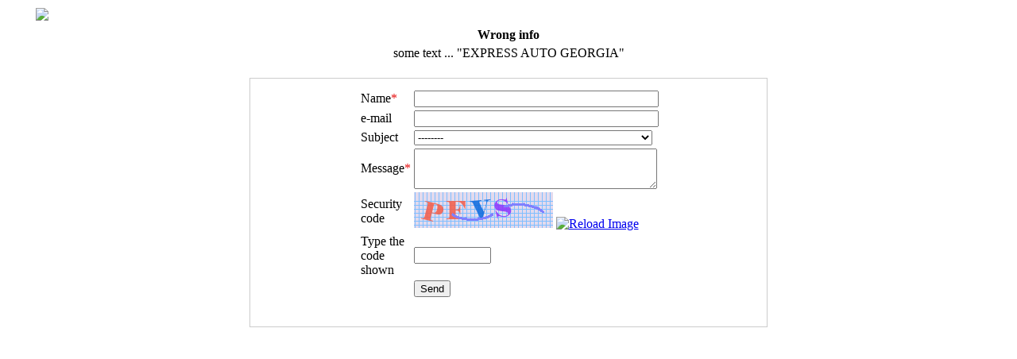

--- FILE ---
content_type: text/html; charset=UTF-8
request_url: http://biz.aris.ge/en/wronginfo/11061/?company=EXPRESS%20AUTO%20GEORGIA
body_size: 2965
content:
<!DOCTYPE html PUBLIC "-//W3C//DTD XHTML 1.0 Transitional//EN" "http://www.w3.org/TR/xhtml1/DTD/xhtml1-transitional.dtd">
<html xmlns="http:/www.w3.org/1999/xhtml">
<head>
<title>biz.aris.ge - Business information</title>
<meta http-equiv="Content-Type" content="text/html; charset=utf-8"/>
<link rel="stylesheet" type="text/css" href="http://static2.aris.ge/css/edu/style_en.css"/>


</head>
<body>
<form  action="http://biz.aris.ge/en/wronginfo/11061/?company=EXPRESS AUTO GEORGIA" method="post" name="sendWrongForm" id="sendWrongForm">
<input name="language" type="hidden" value="en" />
<input name="id" type="hidden" value="11061" />


<table width="100%" class="listNew">
	
<tr>
    <td style="padding-right: 15px; padding-left: 35px; padding-bottom: 0px; padding-top: 0px"><a href="http://biz.aris.ge/"><img src="http://static2.aris.ge/img/biz/biz_logo.gif"></a></td>
</tr>

<tr>
	<td style="padding-top: 2px;" align="center"><div style="font-size: 16px; font-weight: bold; padding: 5px;">Wrong info</div>
	some text ... "EXPRESS AUTO GEORGIA"<br><br>
	</td>
</tr>

	
	

<tr>
<td width="100%" align="center">
<div style="border: 1px solid rgb(204, 204, 204); width: 650px;"><div style="padding: 12px 10px 16px 12px;">

<table width="50%" align="center" class="feedback">

<tr class="item">
	<td align="left" class="field"  nowrap>Name<span class="req" style="color: rgb(229, 12, 12);">*</span></td>
	<td align="left"><input maxlength="32" style="width: 300px;" title="title" name="name" type="text" /></td>
</tr>

<tr class="item">
	<td align="left" class="field"  nowrap>e-mail</td>
	<td align="left"><input maxlength="100" style="width: 300px;" title="title" name="email" type="text" /></td>
</tr>

<tr class="item">
	<td align="left" class="field"  nowrap>Subject</td>
	<td align="left"><select style="width: 300px;" name="subject">
	<option value="">--------</option>
	<option value="1">test 1</option>
	<option value="2">Test2</option>
</select></td>
</tr>

<tr class="item">
	<td align="left" class="field"  nowrap>Message<span class="req" style="color: rgb(229, 12, 12);">*</span></td>
	<td align="left"><textarea rows="3" style="width: 300px;" name="note"></textarea></td>
</tr>


<tr class="item">
	<td align="left">Security code</td>
	<td align="left"><img id="captcha" src="/includes/securimage/securimage_show.php" alt="CAPTCHA Image" /> <a href="#" onclick="document.getElementById('captcha').src = '/includes/securimage/securimage_show.php?' + Math.random(); return false"><img border="0" align="bottom" onclick="this.blur()" alt="Reload Image" src="http://static2.aris.ge/img/refresh.gif"/></a></td>
</tr>

<tr class="item">
	<td align="left">Type the code shown</td>
	<td align="left"><input type="text" name="captcha_code" size="10" maxlength="6" /></td>
</tr>



<tr><td/><td align="left"><input name="btnSend" value="Send" type="submit" /><br/><br/></td></tr>
</table></div></div>
</td>
</tr>

</table>

</form>

</body>
</html>